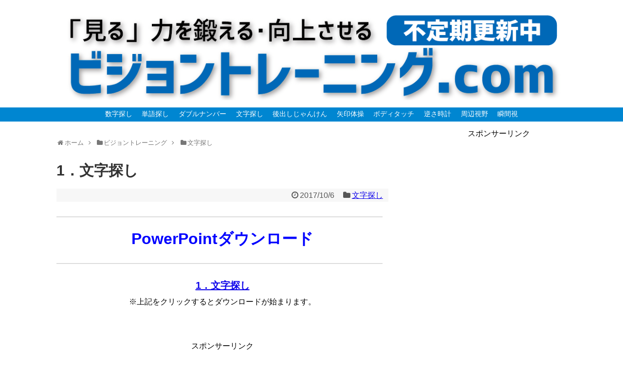

--- FILE ---
content_type: text/html; charset=UTF-8
request_url: https://vision.help-kaigo.com/post-225-225.html
body_size: 14493
content:
<!DOCTYPE html>
<html lang="ja">
<head>
<!-- Global site tag (gtag.js) - Google Analytics -->
<script async src="https://www.googletagmanager.com/gtag/js?id=G-VW5VVD04XF"></script>
<script>
  window.dataLayer = window.dataLayer || [];
  function gtag(){dataLayer.push(arguments);}
  gtag('js', new Date());

  gtag('config', 'G-VW5VVD04XF');
</script>
<!-- /Global site tag (gtag.js) - Google Analytics -->
<meta name="google-site-verification" content="TxYgsUyAKPR2ILMPBhdaxv6x8rt0dft0T9_PRFF_dRo" />
<meta charset="UTF-8">
  <meta name="viewport" content="width=1280, maximum-scale=1, user-scalable=yes">
<link rel="alternate" type="application/rss+xml" title="ビジョントレーニング素材｜脳トレ支援.com RSS Feed" href="https://vision.help-kaigo.com/feed" />
<link rel="pingback" href="https://vision.help-kaigo.com/xmlrpc.php" />
<meta name="description" content="PowerPointダウンロード1．文字探し※上記をクリックするとダウンロードが始まります。ビジョントレーニング.comの問題はすべて無料です。■PowerPointデータなどについてビジョントレーニング.comで配布しているプリントや脳ト" />
<meta name="keywords" content="文字探し" />
<!-- OGP -->
<meta property="og:type" content="article">
<meta property="og:description" content="PowerPointダウンロード1．文字探し※上記をクリックするとダウンロードが始まります。ビジョントレーニング.comの問題はすべて無料です。■PowerPointデータなどについてビジョントレーニング.comで配布しているプリントや脳ト">
<meta property="og:title" content="1．文字探し">
<meta property="og:url" content="https://vision.help-kaigo.com/post-225-225.html">
<meta property="og:image" content="https://vision.help-kaigo.com/wp-content/themes/simplicity2-child/images/og-image.jpg">
<meta property="og:site_name" content="ビジョントレーニング素材｜脳トレ支援.com">
<meta property="og:locale" content="ja_JP">
<!-- /OGP -->
<!-- Twitter Card -->
<meta name="twitter:card" content="summary">
<meta name="twitter:description" content="PowerPointダウンロード1．文字探し※上記をクリックするとダウンロードが始まります。ビジョントレーニング.comの問題はすべて無料です。■PowerPointデータなどについてビジョントレーニング.comで配布しているプリントや脳ト">
<meta name="twitter:title" content="1．文字探し">
<meta name="twitter:url" content="https://vision.help-kaigo.com/post-225-225.html">
<meta name="twitter:image" content="https://vision.help-kaigo.com/wp-content/themes/simplicity2-child/images/og-image.jpg">
<meta name="twitter:domain" content="vision.help-kaigo.com">
<!-- /Twitter Card -->

<title>1．文字探し</title>
<meta name='robots' content='max-image-preview:large' />
<link rel='dns-prefetch' href='//secure.gravatar.com' />
<link rel='dns-prefetch' href='//stats.wp.com' />
<link rel='dns-prefetch' href='//v0.wordpress.com' />
<link rel="alternate" type="application/rss+xml" title="ビジョントレーニング素材｜脳トレ支援.com &raquo; フィード" href="https://vision.help-kaigo.com/feed" />
<link rel="alternate" type="application/rss+xml" title="ビジョントレーニング素材｜脳トレ支援.com &raquo; コメントフィード" href="https://vision.help-kaigo.com/comments/feed" />
<link rel="alternate" type="application/rss+xml" title="ビジョントレーニング素材｜脳トレ支援.com &raquo; 1．文字探し のコメントのフィード" href="https://vision.help-kaigo.com/post-225-225.html/feed" />
		<!-- This site uses the Google Analytics by MonsterInsights plugin v8.19 - Using Analytics tracking - https://www.monsterinsights.com/ -->
							<script src="//www.googletagmanager.com/gtag/js?id=G-VW5VVD04XF"  data-cfasync="false" data-wpfc-render="false" type="text/javascript" async></script>
			<script data-cfasync="false" data-wpfc-render="false" type="text/javascript">
				var mi_version = '8.19';
				var mi_track_user = true;
				var mi_no_track_reason = '';
				
								var disableStrs = [
										'ga-disable-G-VW5VVD04XF',
									];

				/* Function to detect opted out users */
				function __gtagTrackerIsOptedOut() {
					for (var index = 0; index < disableStrs.length; index++) {
						if (document.cookie.indexOf(disableStrs[index] + '=true') > -1) {
							return true;
						}
					}

					return false;
				}

				/* Disable tracking if the opt-out cookie exists. */
				if (__gtagTrackerIsOptedOut()) {
					for (var index = 0; index < disableStrs.length; index++) {
						window[disableStrs[index]] = true;
					}
				}

				/* Opt-out function */
				function __gtagTrackerOptout() {
					for (var index = 0; index < disableStrs.length; index++) {
						document.cookie = disableStrs[index] + '=true; expires=Thu, 31 Dec 2099 23:59:59 UTC; path=/';
						window[disableStrs[index]] = true;
					}
				}

				if ('undefined' === typeof gaOptout) {
					function gaOptout() {
						__gtagTrackerOptout();
					}
				}
								window.dataLayer = window.dataLayer || [];

				window.MonsterInsightsDualTracker = {
					helpers: {},
					trackers: {},
				};
				if (mi_track_user) {
					function __gtagDataLayer() {
						dataLayer.push(arguments);
					}

					function __gtagTracker(type, name, parameters) {
						if (!parameters) {
							parameters = {};
						}

						if (parameters.send_to) {
							__gtagDataLayer.apply(null, arguments);
							return;
						}

						if (type === 'event') {
														parameters.send_to = monsterinsights_frontend.v4_id;
							var hookName = name;
							if (typeof parameters['event_category'] !== 'undefined') {
								hookName = parameters['event_category'] + ':' + name;
							}

							if (typeof MonsterInsightsDualTracker.trackers[hookName] !== 'undefined') {
								MonsterInsightsDualTracker.trackers[hookName](parameters);
							} else {
								__gtagDataLayer('event', name, parameters);
							}
							
						} else {
							__gtagDataLayer.apply(null, arguments);
						}
					}

					__gtagTracker('js', new Date());
					__gtagTracker('set', {
						'developer_id.dZGIzZG': true,
											});
										__gtagTracker('config', 'G-VW5VVD04XF', {"forceSSL":"true","link_attribution":"true"} );
															window.gtag = __gtagTracker;										(function () {
						/* https://developers.google.com/analytics/devguides/collection/analyticsjs/ */
						/* ga and __gaTracker compatibility shim. */
						var noopfn = function () {
							return null;
						};
						var newtracker = function () {
							return new Tracker();
						};
						var Tracker = function () {
							return null;
						};
						var p = Tracker.prototype;
						p.get = noopfn;
						p.set = noopfn;
						p.send = function () {
							var args = Array.prototype.slice.call(arguments);
							args.unshift('send');
							__gaTracker.apply(null, args);
						};
						var __gaTracker = function () {
							var len = arguments.length;
							if (len === 0) {
								return;
							}
							var f = arguments[len - 1];
							if (typeof f !== 'object' || f === null || typeof f.hitCallback !== 'function') {
								if ('send' === arguments[0]) {
									var hitConverted, hitObject = false, action;
									if ('event' === arguments[1]) {
										if ('undefined' !== typeof arguments[3]) {
											hitObject = {
												'eventAction': arguments[3],
												'eventCategory': arguments[2],
												'eventLabel': arguments[4],
												'value': arguments[5] ? arguments[5] : 1,
											}
										}
									}
									if ('pageview' === arguments[1]) {
										if ('undefined' !== typeof arguments[2]) {
											hitObject = {
												'eventAction': 'page_view',
												'page_path': arguments[2],
											}
										}
									}
									if (typeof arguments[2] === 'object') {
										hitObject = arguments[2];
									}
									if (typeof arguments[5] === 'object') {
										Object.assign(hitObject, arguments[5]);
									}
									if ('undefined' !== typeof arguments[1].hitType) {
										hitObject = arguments[1];
										if ('pageview' === hitObject.hitType) {
											hitObject.eventAction = 'page_view';
										}
									}
									if (hitObject) {
										action = 'timing' === arguments[1].hitType ? 'timing_complete' : hitObject.eventAction;
										hitConverted = mapArgs(hitObject);
										__gtagTracker('event', action, hitConverted);
									}
								}
								return;
							}

							function mapArgs(args) {
								var arg, hit = {};
								var gaMap = {
									'eventCategory': 'event_category',
									'eventAction': 'event_action',
									'eventLabel': 'event_label',
									'eventValue': 'event_value',
									'nonInteraction': 'non_interaction',
									'timingCategory': 'event_category',
									'timingVar': 'name',
									'timingValue': 'value',
									'timingLabel': 'event_label',
									'page': 'page_path',
									'location': 'page_location',
									'title': 'page_title',
								};
								for (arg in args) {
																		if (!(!args.hasOwnProperty(arg) || !gaMap.hasOwnProperty(arg))) {
										hit[gaMap[arg]] = args[arg];
									} else {
										hit[arg] = args[arg];
									}
								}
								return hit;
							}

							try {
								f.hitCallback();
							} catch (ex) {
							}
						};
						__gaTracker.create = newtracker;
						__gaTracker.getByName = newtracker;
						__gaTracker.getAll = function () {
							return [];
						};
						__gaTracker.remove = noopfn;
						__gaTracker.loaded = true;
						window['__gaTracker'] = __gaTracker;
					})();
									} else {
										console.log("");
					(function () {
						function __gtagTracker() {
							return null;
						}

						window['__gtagTracker'] = __gtagTracker;
						window['gtag'] = __gtagTracker;
					})();
									}
			</script>
				<!-- / Google Analytics by MonsterInsights -->
		<script type="text/javascript">
window._wpemojiSettings = {"baseUrl":"https:\/\/s.w.org\/images\/core\/emoji\/14.0.0\/72x72\/","ext":".png","svgUrl":"https:\/\/s.w.org\/images\/core\/emoji\/14.0.0\/svg\/","svgExt":".svg","source":{"concatemoji":"https:\/\/vision.help-kaigo.com\/wp-includes\/js\/wp-emoji-release.min.js?ver=6.3.7"}};
/*! This file is auto-generated */
!function(i,n){var o,s,e;function c(e){try{var t={supportTests:e,timestamp:(new Date).valueOf()};sessionStorage.setItem(o,JSON.stringify(t))}catch(e){}}function p(e,t,n){e.clearRect(0,0,e.canvas.width,e.canvas.height),e.fillText(t,0,0);var t=new Uint32Array(e.getImageData(0,0,e.canvas.width,e.canvas.height).data),r=(e.clearRect(0,0,e.canvas.width,e.canvas.height),e.fillText(n,0,0),new Uint32Array(e.getImageData(0,0,e.canvas.width,e.canvas.height).data));return t.every(function(e,t){return e===r[t]})}function u(e,t,n){switch(t){case"flag":return n(e,"\ud83c\udff3\ufe0f\u200d\u26a7\ufe0f","\ud83c\udff3\ufe0f\u200b\u26a7\ufe0f")?!1:!n(e,"\ud83c\uddfa\ud83c\uddf3","\ud83c\uddfa\u200b\ud83c\uddf3")&&!n(e,"\ud83c\udff4\udb40\udc67\udb40\udc62\udb40\udc65\udb40\udc6e\udb40\udc67\udb40\udc7f","\ud83c\udff4\u200b\udb40\udc67\u200b\udb40\udc62\u200b\udb40\udc65\u200b\udb40\udc6e\u200b\udb40\udc67\u200b\udb40\udc7f");case"emoji":return!n(e,"\ud83e\udef1\ud83c\udffb\u200d\ud83e\udef2\ud83c\udfff","\ud83e\udef1\ud83c\udffb\u200b\ud83e\udef2\ud83c\udfff")}return!1}function f(e,t,n){var r="undefined"!=typeof WorkerGlobalScope&&self instanceof WorkerGlobalScope?new OffscreenCanvas(300,150):i.createElement("canvas"),a=r.getContext("2d",{willReadFrequently:!0}),o=(a.textBaseline="top",a.font="600 32px Arial",{});return e.forEach(function(e){o[e]=t(a,e,n)}),o}function t(e){var t=i.createElement("script");t.src=e,t.defer=!0,i.head.appendChild(t)}"undefined"!=typeof Promise&&(o="wpEmojiSettingsSupports",s=["flag","emoji"],n.supports={everything:!0,everythingExceptFlag:!0},e=new Promise(function(e){i.addEventListener("DOMContentLoaded",e,{once:!0})}),new Promise(function(t){var n=function(){try{var e=JSON.parse(sessionStorage.getItem(o));if("object"==typeof e&&"number"==typeof e.timestamp&&(new Date).valueOf()<e.timestamp+604800&&"object"==typeof e.supportTests)return e.supportTests}catch(e){}return null}();if(!n){if("undefined"!=typeof Worker&&"undefined"!=typeof OffscreenCanvas&&"undefined"!=typeof URL&&URL.createObjectURL&&"undefined"!=typeof Blob)try{var e="postMessage("+f.toString()+"("+[JSON.stringify(s),u.toString(),p.toString()].join(",")+"));",r=new Blob([e],{type:"text/javascript"}),a=new Worker(URL.createObjectURL(r),{name:"wpTestEmojiSupports"});return void(a.onmessage=function(e){c(n=e.data),a.terminate(),t(n)})}catch(e){}c(n=f(s,u,p))}t(n)}).then(function(e){for(var t in e)n.supports[t]=e[t],n.supports.everything=n.supports.everything&&n.supports[t],"flag"!==t&&(n.supports.everythingExceptFlag=n.supports.everythingExceptFlag&&n.supports[t]);n.supports.everythingExceptFlag=n.supports.everythingExceptFlag&&!n.supports.flag,n.DOMReady=!1,n.readyCallback=function(){n.DOMReady=!0}}).then(function(){return e}).then(function(){var e;n.supports.everything||(n.readyCallback(),(e=n.source||{}).concatemoji?t(e.concatemoji):e.wpemoji&&e.twemoji&&(t(e.twemoji),t(e.wpemoji)))}))}((window,document),window._wpemojiSettings);
</script>
<style type="text/css">
img.wp-smiley,
img.emoji {
	display: inline !important;
	border: none !important;
	box-shadow: none !important;
	height: 1em !important;
	width: 1em !important;
	margin: 0 0.07em !important;
	vertical-align: -0.1em !important;
	background: none !important;
	padding: 0 !important;
}
</style>
	<link rel='stylesheet' id='simplicity-style-css' href='https://vision.help-kaigo.com/wp-content/themes/simplicity2/style.css?ver=6.3.7&#038;fver=20230421124955' type='text/css' media='all' />
<link rel='stylesheet' id='font-awesome-style-css' href='https://vision.help-kaigo.com/wp-content/themes/simplicity2/webfonts/css/font-awesome.min.css?ver=6.3.7&#038;fver=20230421124955' type='text/css' media='all' />
<link rel='stylesheet' id='icomoon-style-css' href='https://vision.help-kaigo.com/wp-content/themes/simplicity2/webfonts/icomoon/style.css?ver=6.3.7&#038;fver=20230421124955' type='text/css' media='all' />
<link rel='stylesheet' id='extension-style-css' href='https://vision.help-kaigo.com/wp-content/themes/simplicity2/css/extension.css?ver=6.3.7&#038;fver=20230421124955' type='text/css' media='all' />
<style id='extension-style-inline-css' type='text/css'>
a{color:#0d02ea}#navi ul,#navi ul.sub-menu,#navi ul.children{background-color:#0086d1;border-color:#0086d1}#navi{background-color:#0086d1}@media screen and (max-width:1110px){#navi{background-color:transparent}}#navi ul li a{color:#fff}#navi ul li a:hover{background-color:#2150d1}#sharebar{margin-left:-120px}#footer{background-color:#0d02ea}.ad-space{text-align:center} figure.entry-thumb,.new-entry-thumb,.popular-entry-thumb,.related-entry-thumb{display:none}.widget_new_popular .wpp-thumbnail,.widget_popular_ranking .wpp-thumbnail{display:none}.related-entry-thumbnail .related-entry-thumb{display:block}.entry-card-content,.related-entry-content{margin-left:0}.widget_new_popular ul li::before{display:none}.new-entry,#sidebar ul.wpp-list{padding-left:1em}.new-entry a,#sidebar ul.wpp-list a{color:#0d02ea;text-decoration:underline} #sidebar{width:336px}#header-in,#navi-in,#body-in,#footer-in{width:1106px}  #header .alignleft{margin-right:30px;max-width:none} #header .alignleft{text-align:center;max-width:none}#h-top #site-title a{margin-right:0}#site-description{margin-right:0}#header .alignright{display:none}@media screen and (max-width:639px){.article br{display:block}}
</style>
<link rel='stylesheet' id='child-style-css' href='https://vision.help-kaigo.com/wp-content/themes/simplicity2-child/style.css?ver=6.3.7&#038;fver=20170930114021' type='text/css' media='all' />
<link rel='stylesheet' id='print-style-css' href='https://vision.help-kaigo.com/wp-content/themes/simplicity2/css/print.css?ver=6.3.7&#038;fver=20230421124955' type='text/css' media='print' />
<link rel='stylesheet' id='sns-twitter-type-style-css' href='https://vision.help-kaigo.com/wp-content/themes/simplicity2/css/sns-twitter-type.css?ver=6.3.7&#038;fver=20230421124955' type='text/css' media='all' />
<link rel='stylesheet' id='wp-block-library-css' href='https://vision.help-kaigo.com/wp-includes/css/dist/block-library/style.min.css?ver=6.3.7' type='text/css' media='all' />
<style id='wp-block-library-inline-css' type='text/css'>
.has-text-align-justify{text-align:justify;}
</style>
<link rel='stylesheet' id='mediaelement-css' href='https://vision.help-kaigo.com/wp-includes/js/mediaelement/mediaelementplayer-legacy.min.css?ver=4.2.17' type='text/css' media='all' />
<link rel='stylesheet' id='wp-mediaelement-css' href='https://vision.help-kaigo.com/wp-includes/js/mediaelement/wp-mediaelement.min.css?ver=6.3.7' type='text/css' media='all' />
<style id='jetpack-sharing-buttons-style-inline-css' type='text/css'>
.jetpack-sharing-buttons__services-list{display:flex;flex-direction:row;flex-wrap:wrap;gap:0;list-style-type:none;margin:5px;padding:0}.jetpack-sharing-buttons__services-list.has-small-icon-size{font-size:12px}.jetpack-sharing-buttons__services-list.has-normal-icon-size{font-size:16px}.jetpack-sharing-buttons__services-list.has-large-icon-size{font-size:24px}.jetpack-sharing-buttons__services-list.has-huge-icon-size{font-size:36px}@media print{.jetpack-sharing-buttons__services-list{display:none!important}}.editor-styles-wrapper .wp-block-jetpack-sharing-buttons{gap:0;padding-inline-start:0}ul.jetpack-sharing-buttons__services-list.has-background{padding:1.25em 2.375em}
</style>
<style id='classic-theme-styles-inline-css' type='text/css'>
/*! This file is auto-generated */
.wp-block-button__link{color:#fff;background-color:#32373c;border-radius:9999px;box-shadow:none;text-decoration:none;padding:calc(.667em + 2px) calc(1.333em + 2px);font-size:1.125em}.wp-block-file__button{background:#32373c;color:#fff;text-decoration:none}
</style>
<style id='global-styles-inline-css' type='text/css'>
body{--wp--preset--color--black: #000000;--wp--preset--color--cyan-bluish-gray: #abb8c3;--wp--preset--color--white: #ffffff;--wp--preset--color--pale-pink: #f78da7;--wp--preset--color--vivid-red: #cf2e2e;--wp--preset--color--luminous-vivid-orange: #ff6900;--wp--preset--color--luminous-vivid-amber: #fcb900;--wp--preset--color--light-green-cyan: #7bdcb5;--wp--preset--color--vivid-green-cyan: #00d084;--wp--preset--color--pale-cyan-blue: #8ed1fc;--wp--preset--color--vivid-cyan-blue: #0693e3;--wp--preset--color--vivid-purple: #9b51e0;--wp--preset--gradient--vivid-cyan-blue-to-vivid-purple: linear-gradient(135deg,rgba(6,147,227,1) 0%,rgb(155,81,224) 100%);--wp--preset--gradient--light-green-cyan-to-vivid-green-cyan: linear-gradient(135deg,rgb(122,220,180) 0%,rgb(0,208,130) 100%);--wp--preset--gradient--luminous-vivid-amber-to-luminous-vivid-orange: linear-gradient(135deg,rgba(252,185,0,1) 0%,rgba(255,105,0,1) 100%);--wp--preset--gradient--luminous-vivid-orange-to-vivid-red: linear-gradient(135deg,rgba(255,105,0,1) 0%,rgb(207,46,46) 100%);--wp--preset--gradient--very-light-gray-to-cyan-bluish-gray: linear-gradient(135deg,rgb(238,238,238) 0%,rgb(169,184,195) 100%);--wp--preset--gradient--cool-to-warm-spectrum: linear-gradient(135deg,rgb(74,234,220) 0%,rgb(151,120,209) 20%,rgb(207,42,186) 40%,rgb(238,44,130) 60%,rgb(251,105,98) 80%,rgb(254,248,76) 100%);--wp--preset--gradient--blush-light-purple: linear-gradient(135deg,rgb(255,206,236) 0%,rgb(152,150,240) 100%);--wp--preset--gradient--blush-bordeaux: linear-gradient(135deg,rgb(254,205,165) 0%,rgb(254,45,45) 50%,rgb(107,0,62) 100%);--wp--preset--gradient--luminous-dusk: linear-gradient(135deg,rgb(255,203,112) 0%,rgb(199,81,192) 50%,rgb(65,88,208) 100%);--wp--preset--gradient--pale-ocean: linear-gradient(135deg,rgb(255,245,203) 0%,rgb(182,227,212) 50%,rgb(51,167,181) 100%);--wp--preset--gradient--electric-grass: linear-gradient(135deg,rgb(202,248,128) 0%,rgb(113,206,126) 100%);--wp--preset--gradient--midnight: linear-gradient(135deg,rgb(2,3,129) 0%,rgb(40,116,252) 100%);--wp--preset--font-size--small: 13px;--wp--preset--font-size--medium: 20px;--wp--preset--font-size--large: 36px;--wp--preset--font-size--x-large: 42px;--wp--preset--spacing--20: 0.44rem;--wp--preset--spacing--30: 0.67rem;--wp--preset--spacing--40: 1rem;--wp--preset--spacing--50: 1.5rem;--wp--preset--spacing--60: 2.25rem;--wp--preset--spacing--70: 3.38rem;--wp--preset--spacing--80: 5.06rem;--wp--preset--shadow--natural: 6px 6px 9px rgba(0, 0, 0, 0.2);--wp--preset--shadow--deep: 12px 12px 50px rgba(0, 0, 0, 0.4);--wp--preset--shadow--sharp: 6px 6px 0px rgba(0, 0, 0, 0.2);--wp--preset--shadow--outlined: 6px 6px 0px -3px rgba(255, 255, 255, 1), 6px 6px rgba(0, 0, 0, 1);--wp--preset--shadow--crisp: 6px 6px 0px rgba(0, 0, 0, 1);}:where(.is-layout-flex){gap: 0.5em;}:where(.is-layout-grid){gap: 0.5em;}body .is-layout-flow > .alignleft{float: left;margin-inline-start: 0;margin-inline-end: 2em;}body .is-layout-flow > .alignright{float: right;margin-inline-start: 2em;margin-inline-end: 0;}body .is-layout-flow > .aligncenter{margin-left: auto !important;margin-right: auto !important;}body .is-layout-constrained > .alignleft{float: left;margin-inline-start: 0;margin-inline-end: 2em;}body .is-layout-constrained > .alignright{float: right;margin-inline-start: 2em;margin-inline-end: 0;}body .is-layout-constrained > .aligncenter{margin-left: auto !important;margin-right: auto !important;}body .is-layout-constrained > :where(:not(.alignleft):not(.alignright):not(.alignfull)){max-width: var(--wp--style--global--content-size);margin-left: auto !important;margin-right: auto !important;}body .is-layout-constrained > .alignwide{max-width: var(--wp--style--global--wide-size);}body .is-layout-flex{display: flex;}body .is-layout-flex{flex-wrap: wrap;align-items: center;}body .is-layout-flex > *{margin: 0;}body .is-layout-grid{display: grid;}body .is-layout-grid > *{margin: 0;}:where(.wp-block-columns.is-layout-flex){gap: 2em;}:where(.wp-block-columns.is-layout-grid){gap: 2em;}:where(.wp-block-post-template.is-layout-flex){gap: 1.25em;}:where(.wp-block-post-template.is-layout-grid){gap: 1.25em;}.has-black-color{color: var(--wp--preset--color--black) !important;}.has-cyan-bluish-gray-color{color: var(--wp--preset--color--cyan-bluish-gray) !important;}.has-white-color{color: var(--wp--preset--color--white) !important;}.has-pale-pink-color{color: var(--wp--preset--color--pale-pink) !important;}.has-vivid-red-color{color: var(--wp--preset--color--vivid-red) !important;}.has-luminous-vivid-orange-color{color: var(--wp--preset--color--luminous-vivid-orange) !important;}.has-luminous-vivid-amber-color{color: var(--wp--preset--color--luminous-vivid-amber) !important;}.has-light-green-cyan-color{color: var(--wp--preset--color--light-green-cyan) !important;}.has-vivid-green-cyan-color{color: var(--wp--preset--color--vivid-green-cyan) !important;}.has-pale-cyan-blue-color{color: var(--wp--preset--color--pale-cyan-blue) !important;}.has-vivid-cyan-blue-color{color: var(--wp--preset--color--vivid-cyan-blue) !important;}.has-vivid-purple-color{color: var(--wp--preset--color--vivid-purple) !important;}.has-black-background-color{background-color: var(--wp--preset--color--black) !important;}.has-cyan-bluish-gray-background-color{background-color: var(--wp--preset--color--cyan-bluish-gray) !important;}.has-white-background-color{background-color: var(--wp--preset--color--white) !important;}.has-pale-pink-background-color{background-color: var(--wp--preset--color--pale-pink) !important;}.has-vivid-red-background-color{background-color: var(--wp--preset--color--vivid-red) !important;}.has-luminous-vivid-orange-background-color{background-color: var(--wp--preset--color--luminous-vivid-orange) !important;}.has-luminous-vivid-amber-background-color{background-color: var(--wp--preset--color--luminous-vivid-amber) !important;}.has-light-green-cyan-background-color{background-color: var(--wp--preset--color--light-green-cyan) !important;}.has-vivid-green-cyan-background-color{background-color: var(--wp--preset--color--vivid-green-cyan) !important;}.has-pale-cyan-blue-background-color{background-color: var(--wp--preset--color--pale-cyan-blue) !important;}.has-vivid-cyan-blue-background-color{background-color: var(--wp--preset--color--vivid-cyan-blue) !important;}.has-vivid-purple-background-color{background-color: var(--wp--preset--color--vivid-purple) !important;}.has-black-border-color{border-color: var(--wp--preset--color--black) !important;}.has-cyan-bluish-gray-border-color{border-color: var(--wp--preset--color--cyan-bluish-gray) !important;}.has-white-border-color{border-color: var(--wp--preset--color--white) !important;}.has-pale-pink-border-color{border-color: var(--wp--preset--color--pale-pink) !important;}.has-vivid-red-border-color{border-color: var(--wp--preset--color--vivid-red) !important;}.has-luminous-vivid-orange-border-color{border-color: var(--wp--preset--color--luminous-vivid-orange) !important;}.has-luminous-vivid-amber-border-color{border-color: var(--wp--preset--color--luminous-vivid-amber) !important;}.has-light-green-cyan-border-color{border-color: var(--wp--preset--color--light-green-cyan) !important;}.has-vivid-green-cyan-border-color{border-color: var(--wp--preset--color--vivid-green-cyan) !important;}.has-pale-cyan-blue-border-color{border-color: var(--wp--preset--color--pale-cyan-blue) !important;}.has-vivid-cyan-blue-border-color{border-color: var(--wp--preset--color--vivid-cyan-blue) !important;}.has-vivid-purple-border-color{border-color: var(--wp--preset--color--vivid-purple) !important;}.has-vivid-cyan-blue-to-vivid-purple-gradient-background{background: var(--wp--preset--gradient--vivid-cyan-blue-to-vivid-purple) !important;}.has-light-green-cyan-to-vivid-green-cyan-gradient-background{background: var(--wp--preset--gradient--light-green-cyan-to-vivid-green-cyan) !important;}.has-luminous-vivid-amber-to-luminous-vivid-orange-gradient-background{background: var(--wp--preset--gradient--luminous-vivid-amber-to-luminous-vivid-orange) !important;}.has-luminous-vivid-orange-to-vivid-red-gradient-background{background: var(--wp--preset--gradient--luminous-vivid-orange-to-vivid-red) !important;}.has-very-light-gray-to-cyan-bluish-gray-gradient-background{background: var(--wp--preset--gradient--very-light-gray-to-cyan-bluish-gray) !important;}.has-cool-to-warm-spectrum-gradient-background{background: var(--wp--preset--gradient--cool-to-warm-spectrum) !important;}.has-blush-light-purple-gradient-background{background: var(--wp--preset--gradient--blush-light-purple) !important;}.has-blush-bordeaux-gradient-background{background: var(--wp--preset--gradient--blush-bordeaux) !important;}.has-luminous-dusk-gradient-background{background: var(--wp--preset--gradient--luminous-dusk) !important;}.has-pale-ocean-gradient-background{background: var(--wp--preset--gradient--pale-ocean) !important;}.has-electric-grass-gradient-background{background: var(--wp--preset--gradient--electric-grass) !important;}.has-midnight-gradient-background{background: var(--wp--preset--gradient--midnight) !important;}.has-small-font-size{font-size: var(--wp--preset--font-size--small) !important;}.has-medium-font-size{font-size: var(--wp--preset--font-size--medium) !important;}.has-large-font-size{font-size: var(--wp--preset--font-size--large) !important;}.has-x-large-font-size{font-size: var(--wp--preset--font-size--x-large) !important;}
.wp-block-navigation a:where(:not(.wp-element-button)){color: inherit;}
:where(.wp-block-post-template.is-layout-flex){gap: 1.25em;}:where(.wp-block-post-template.is-layout-grid){gap: 1.25em;}
:where(.wp-block-columns.is-layout-flex){gap: 2em;}:where(.wp-block-columns.is-layout-grid){gap: 2em;}
.wp-block-pullquote{font-size: 1.5em;line-height: 1.6;}
</style>
<link rel='stylesheet' id='jetpack_css-css' href='https://vision.help-kaigo.com/wp-content/plugins/jetpack/css/jetpack.css?ver=13.3.2&#038;fver=20241014090013' type='text/css' media='all' />
<script type='text/javascript' src='https://vision.help-kaigo.com/wp-includes/js/jquery/jquery.min.js?ver=3.7.0' id='jquery-core-js'></script>
<script type='text/javascript' src='https://vision.help-kaigo.com/wp-includes/js/jquery/jquery-migrate.min.js?ver=3.4.1' id='jquery-migrate-js'></script>
<script type='text/javascript' src='https://vision.help-kaigo.com/wp-content/plugins/google-analytics-for-wordpress/assets/js/frontend-gtag.min.js?ver=8.19&#038;fver=20230903082505' id='monsterinsights-frontend-script-js'></script>
<script data-cfasync="false" data-wpfc-render="false" type="text/javascript" id='monsterinsights-frontend-script-js-extra'>/* <![CDATA[ */
var monsterinsights_frontend = {"js_events_tracking":"true","download_extensions":"doc,pdf,ppt,zip,xls,docx,pptx,xlsx","inbound_paths":"[{\"path\":\"\\\/go\\\/\",\"label\":\"affiliate\"},{\"path\":\"\\\/recommend\\\/\",\"label\":\"affiliate\"}]","home_url":"https:\/\/vision.help-kaigo.com","hash_tracking":"false","v4_id":"G-VW5VVD04XF"};/* ]]> */
</script>
<link rel="canonical" href="https://vision.help-kaigo.com/post-225-225.html" />
<link rel='shortlink' href='https://wp.me/p8PSWa-3D' />
<link rel="alternate" type="application/json+oembed" href="https://vision.help-kaigo.com/wp-json/oembed/1.0/embed?url=https%3A%2F%2Fvision.help-kaigo.com%2Fpost-225-225.html" />
<link rel="alternate" type="text/xml+oembed" href="https://vision.help-kaigo.com/wp-json/oembed/1.0/embed?url=https%3A%2F%2Fvision.help-kaigo.com%2Fpost-225-225.html&#038;format=xml" />
	<style>img#wpstats{display:none}</style>
		
<!-- Jetpack Open Graph Tags -->
<meta property="og:type" content="article" />
<meta property="og:title" content="1．文字探し" />
<meta property="og:url" content="https://vision.help-kaigo.com/post-225-225.html" />
<meta property="og:description" content="PowerPointダウンロード 1．文字探し ※上記をクリックするとダウンロードが始まります。 &nbsp;&hellip;" />
<meta property="article:published_time" content="2017-10-06T00:09:18+00:00" />
<meta property="article:modified_time" content="2017-10-06T00:07:54+00:00" />
<meta property="og:site_name" content="ビジョントレーニング素材｜脳トレ支援.com" />
<meta property="og:image" content="https://s0.wp.com/i/blank.jpg" />
<meta property="og:image:alt" content="" />
<meta property="og:locale" content="ja_JP" />
<meta name="twitter:text:title" content="1．文字探し" />
<meta name="twitter:card" content="summary" />

<!-- End Jetpack Open Graph Tags -->
<style id="sccss">/* カスタム CSS をここに入力してください */
/* カスタム CSS をここに入力してください */
/* menuの親要素に高さ指定 */
#h-top #mobile-menu {
	height: 62px;
}
 
/* メニューに色・内側・余白・枠・枠の外の上の余白 */
#h-top #mobile-menu a {
	color:#737373;
	border: solid 2px #737373;
	background-color: #fff;
	padding: 2px 14px;
	margin-top: 6px;
	height: 43px;
}
/* 親テーマのフォントサイズにあわせて * 639px未満のとき */
@media screen and (max-width: 639px) {
	/* menu親要素の高さ指定 */
	#h-top #mobile-menu {
		height: 56px;
	}
	/* メニューの高さ */
	#h-top #mobile-menu a {
		height: 36px;
	}
}
 
/*メニューの下に文字を付ける*/
#mobile-menu a:after {
	content: "menu";
	display: table-cell;
	font-weight: bold;
}

/*固定ページタイトル非表示*/
.page 
.entry-title {
  display: none;
}

/*枠線非表示*/
#main { border: 0 none; }

/*--------------------------------- 
記事一覧をカード型にする
--------------------------------*/
/* トップページ記事一覧の透明化 */
.home #main{
	background-color:transparent;
	padding:5px 5px;
	border:none;
}
/*記事の背景と影 */
#main .entry {	
	width:auto;
	margin-bottom:12px;
	background-color:#fff;/* エントリーの背景は白 */
	border:1px solid rgb(238, 238, 238);
	box-shadow:rgba(0, 0, 0, 0.509804) 9px 9px 10px -4px;
	-webkit-box-shadow:rgba(0, 0, 0, 0.509804) 9px 9px 10px -4px;
	-moz-box-shadow:rgba(0, 0, 0, 0.509804) 9px 9px 10px -4px;
}
/*カテゴリー一覧の透明化 */
.category #main{
	background-color:transparent;
	padding:0px 0px;
	border:none;
}
/*アーカイブの透明化 */
.archive #main{
	background-color:transparent;
	padding:0px 0px;
	border:none;
}

#main .entry {	
	width:auto;
	padding:20px;
	margin-bottom:12px;
}

#navi-in{
    display: flex;
    justify-content: center;
}

/*アコーディオンツリーモバイル */
.slicknav_btn {
  background: #0086D1;
  border: 2px solid #FFFFFF;
  box-shadow: 0 1px 0 rgba(0,0,0,.25);
}

.slicknav_menu {
  background: #0086D1;
}

.slicknav_menu .slicknav_icon-bar {
  background: #0086D1;
}

.slicknav_menu .slicknav_menutxt {
  color: #FFFFFF;
  font-weight: 500;
  font-size: 14px;
  text-shadow: 0 1px 0 rgba(0,0,0,.55);
}

.slicknav_nav a {
  color: #FFFFFF;
}</style><style type="text/css" id="wp-custom-css">/*
ここに独自の CSS を追加することができます。

詳しくは上のヘルプアイコンをクリックしてください。
*/
#the-content {
font-size: 16px;
}
#the-content p {
margin: 0;
margin-bottom: 0.3em;
line-height: 180%;
}
#the-content p:last-child {
margin-bottom: 0;
}

/*
ここに独自の CSS を追加することができます。

詳しくは上のヘルプアイコンをクリックしてください。
*/
#the-content {
font-size: 16px;
}
#the-content p {
margin: 0;
margin-bottom: 0.3em;
line-height: 180%;
}
#the-content p:last-child {
margin-bottom: 0;
}

/* 見出しデザイン */
h2#danraku2{
	position:relative;
	margin:0 15px;
	padding:10px 20px;
	font:bold 24px/1.6 Arial, Helvetica, sans-serif;
	color:#333;
	border:#333 solid 3px;
	border-radius:18px;
	background:#fff;
	box-shadow:
		-7px -5px 0 0 #e8e8e8 inset,
		2px 3px 0 0 #000;
}
h2#danraku2:before{
	content:" ";
	position:absolute;
	top:100%;
	left:14px;
	width:0;
	height:0;
	border-width:20px;
	border-style:solid;
	border-color:transparent;
	border-top-color:#333;
}
h2#danraku2:after{
	content:" ";
	position:absolute;
	bottom:-27px;
	left:18px;
	width:0;
	height:0;
	border-width:14px;
	border-style:solid;
	border-color:transparent;
	border-top-color:#e8e8e8;
}

h3#danraku3{color: #364e96;/*文字色*/
padding: 0.5em 0;/*上下の余白*/
border-top: solid 3px #364e96;/*上線*/
border-bottom: solid 3px #364e96;/*下線*/
}
h4#danraku4{color: #364e96;/*文字色*/
padding: 0.5em 0;/*上下の余白*/
border-top: solid 3px #364e96;/*上線*/
border-bottom: solid 3px #364e96;/*下線*/
}</style></head>
  <body class="post-template-default single single-post postid-225 single-format-standard categoryid-7" itemscope itemtype="https://schema.org/WebPage">
    <div id="container">

      <!-- header -->
      <header itemscope itemtype="https://schema.org/WPHeader">
        <div id="header" class="clearfix">
          <div id="header-in">

                        <div id="h-top">
              <!-- モバイルメニュー表示用のボタン -->
<div id="mobile-menu">
  <a id="mobile-menu-toggle" href="#"><span class="fa fa-bars fa-2x"></span></a>
</div>

              <div class="alignleft top-title-catchphrase">
                <!-- サイトのタイトル -->
<p id="site-title" itemscope itemtype="https://schema.org/Organization">
  <a href="https://vision.help-kaigo.com/"><img src="https://vision.help-kaigo.com/wp-content/uploads/2017/10/ビジョンタイトル.png" alt="ビジョントレーニング素材｜脳トレ支援.com" class="site-title-img" /></a></p>
<!-- サイトの概要 -->
<p id="site-description">
  </p>
              </div>

              <div class="alignright top-sns-follows">
                              </div>

            </div><!-- /#h-top -->
          </div><!-- /#header-in -->
        </div><!-- /#header -->
      </header>

      <!-- Navigation -->
<nav itemscope itemtype="https://schema.org/SiteNavigationElement">
  <div id="navi">
      	<div id="navi-in">
      <div class="menu-%e3%83%93%e3%82%b8%e3%83%a7%e3%83%b3%e3%83%88%e3%83%ac%e3%83%bc%e3%83%8b%e3%83%b3%e3%82%b0-container"><ul id="menu-%e3%83%93%e3%82%b8%e3%83%a7%e3%83%b3%e3%83%88%e3%83%ac%e3%83%bc%e3%83%8b%e3%83%b3%e3%82%b0" class="menu"><li id="menu-item-279" class="menu-item menu-item-type-post_type menu-item-object-page menu-item-279"><a href="https://vision.help-kaigo.com/page-26/page-90">数字探し</a></li>
<li id="menu-item-280" class="menu-item menu-item-type-post_type menu-item-object-page menu-item-280"><a href="https://vision.help-kaigo.com/page-26/page-117">単語探し</a></li>
<li id="menu-item-281" class="menu-item menu-item-type-post_type menu-item-object-page menu-item-281"><a href="https://vision.help-kaigo.com/page-26/page-97">ダブルナンバー</a></li>
<li id="menu-item-282" class="menu-item menu-item-type-post_type menu-item-object-page menu-item-282"><a href="https://vision.help-kaigo.com/page-26/page-120">文字探し</a></li>
<li id="menu-item-283" class="menu-item menu-item-type-post_type menu-item-object-page menu-item-283"><a href="https://vision.help-kaigo.com/page-26/page-107">後出しじゃんけん</a></li>
<li id="menu-item-284" class="menu-item menu-item-type-post_type menu-item-object-page menu-item-284"><a href="https://vision.help-kaigo.com/page-26/138-2">矢印体操</a></li>
<li id="menu-item-285" class="menu-item menu-item-type-post_type menu-item-object-page menu-item-285"><a href="https://vision.help-kaigo.com/page-26/page-156">ボディタッチ</a></li>
<li id="menu-item-286" class="menu-item menu-item-type-post_type menu-item-object-page menu-item-286"><a href="https://vision.help-kaigo.com/page-26/page-132">逆さ時計</a></li>
<li id="menu-item-287" class="menu-item menu-item-type-post_type menu-item-object-page menu-item-287"><a href="https://vision.help-kaigo.com/page-26/page-151">周辺視野</a></li>
<li id="menu-item-288" class="menu-item menu-item-type-post_type menu-item-object-page menu-item-288"><a href="https://vision.help-kaigo.com/page-26/147-2">瞬間視</a></li>
</ul></div>    </div><!-- /#navi-in -->
  </div><!-- /#navi -->
</nav>
<!-- /Navigation -->
      <!-- 本体部分 -->
      <div id="body">
        <div id="body-in" class="cf">

          
          <!-- main -->
          <main itemscope itemprop="mainContentOfPage">
            <div id="main" itemscope itemtype="https://schema.org/Blog">
  
  <div id="breadcrumb" class="breadcrumb breadcrumb-categor" itemscope itemtype="https://schema.org/BreadcrumbList"><div class="breadcrumb-home" itemscope itemtype="https://schema.org/ListItem" itemprop="itemListElement"><span class="fa fa-home fa-fw" aria-hidden="true"></span><a href="https://vision.help-kaigo.com" itemprop="item"><span itemprop="name">ホーム</span></a><meta itemprop="position" content="1" /><span class="sp"><span class="fa fa-angle-right" aria-hidden="true"></span></span></div><div class="breadcrumb-item" itemscope itemtype="https://schema.org/ListItem" itemprop="itemListElement"><span class="fa fa-folder fa-fw" aria-hidden="true"></span><a href="https://vision.help-kaigo.com/category/vision-training" itemprop="item"><span itemprop="name">ビジョントレーニング</span></a><meta itemprop="position" content="2" /><span class="sp"><span class="fa fa-angle-right" aria-hidden="true"></span></span></div><div class="breadcrumb-item" itemscope itemtype="https://schema.org/ListItem" itemprop="itemListElement"><span class="fa fa-folder fa-fw" aria-hidden="true"></span><a href="https://vision.help-kaigo.com/category/vision-training/mojisagasi" itemprop="item"><span itemprop="name">文字探し</span></a><meta itemprop="position" content="3" /></div></div><!-- /#breadcrumb -->  <div id="post-225" class="post-225 post type-post status-publish format-standard hentry category-mojisagasi tag-21 tag-14 tag-18 tag-24 tag-15 tag-19 tag-17">
  <article class="article">
  
  
  <header>
    <h1 class="entry-title">1．文字探し</h1>


    
    <p class="post-meta">
            <span class="post-date"><span class="fa fa-clock-o fa-fw"></span><time class="entry-date date published updated" datetime="2017-10-06T09:09:18+09:00">2017/10/6</time></span>
    
      <span class="category"><span class="fa fa-folder fa-fw"></span><a href="https://vision.help-kaigo.com/category/vision-training/mojisagasi" rel="category tag">文字探し</a></span>

      
      
      
      
      
    </p>

    
      <div class="ad-space ad-space-top ad-space-singular">
  <div class="ad-label">スポンサーリンク</div>
          </div>

    
      </header>

  
  <div id="the-content" class="entry-content">
  <hr />
<p style="text-align: center;"><span style="font-size: 32px; color: #0000ff;"><b>PowerPointダウンロード</b></span></p>
<hr />
<p style="text-align: center;"><span style="font-size: 20px;"><a href="https://vision.help-kaigo.com/wp-content/uploads/2017/10/1．文字探し.pps"><b>1．文字探し</b></a></span></p>
<p style="text-align: center;">※上記をクリックするとダウンロードが始まります。</p>
<p>&ensp;</p>
<div id="widget-in-article" class="widgets"><div id="pc_double_ads-2" class="widget-in-article widget_pc_double_ads">      <div class="ad-article-bottom ad-space ad-widget">
        <div class="ad-label">スポンサーリンク</div>
        <div class="ad-left ad-pc adsense-336"><script async src="//pagead2.googlesyndication.com/pagead/js/adsbygoogle.js"></script>
<!-- ビジョンPC本部H2レクタングル左 -->
<ins class="adsbygoogle"
     style="display:inline-block;width:336px;height:280px"
     data-ad-client="ca-pub-8515928323109634"
     data-ad-slot="3006323672"></ins>
<script>
(adsbygoogle = window.adsbygoogle || []).push({});
</script></div>
        <div class="ad-right ad-pc adsense-336"><script async src="//pagead2.googlesyndication.com/pagead/js/adsbygoogle.js"></script>
<!-- ビジョンPC本文H2レクタングル右 -->
<ins class="adsbygoogle"
     style="display:inline-block;width:336px;height:280px"
     data-ad-client="ca-pub-8515928323109634"
     data-ad-slot="8997016953"></ins>
<script>
(adsbygoogle = window.adsbygoogle || []).push({});
</script></div>
        <div class="clear"></div>
      </div>
      </div>      </div><h2 id="danraku2" style="text-align: center;">ビジョントレーニング.comの問題はすべて無料です。</h2>
<hr />
<p><span class="pink">■PowerPointデータなどについて</span><br />
ビジョントレーニング.comで配布しているプリントや脳トレ関連問題は、個人だけでなく施設等での配布に関しても無料でご利用いただけます。</p>
<p>施設等での配布などに関して、特にご連絡していただく必要などもありません。</p>
<p><span class="pink">■著作権について</span><br />
当サイトのすべてのコンテンツ（プリント、その他テキスト等）の著作権は当サイト管理者にあります。<br />
他サイトでの再配布や譲渡、複製等は一切禁止とさせていただきます。</p>
<hr />
  </div>

  <footer>
    <!-- ページリンク -->
                  
      <!-- 文章下広告 -->
                  

    
    <div id="sns-group" class="sns-group sns-group-bottom">
    
        </div>

    
    <p class="footer-post-meta">

      
      
      
          </p>
  </footer>
  </article><!-- .article -->
  </div><!-- .post -->

      <div id="under-entry-body">

            <aside id="related-entries">
        <h2>関連記事</h2>
            <p>記事は見つかりませんでした。</p>
  <br style="clear:both;">      </aside><!-- #related-entries -->
      


      
      
      <!-- post navigation -->
<div class="navigation">
      <div class="prev"><a href="https://vision.help-kaigo.com/post-221-221.html" rel="prev"><span class="fa fa-arrow-left fa-2x pull-left"></span>1．ダブルナンバー</a></div>
      <div class="next"><a href="https://vision.help-kaigo.com/post-234-234.html" rel="next"><span class="fa fa-arrow-right fa-2x pull-left"></span>1．矢印体操(手･声同じ方向)</a></div>
  </div>
<!-- /post navigation -->
      <!-- comment area -->
<div id="comment-area">
	<aside>	<div id="respond" class="comment-respond">
		<h2 id="reply-title" class="comment-reply-title">コメントをどうぞ <small><a rel="nofollow" id="cancel-comment-reply-link" href="/post-225-225.html#respond" style="display:none;">コメントをキャンセル</a></small></h2><form action="https://vision.help-kaigo.com/wp-comments-post.php" method="post" id="commentform" class="comment-form"><p class="comment-notes"><span id="email-notes">メールアドレスが公開されることはありません。</span> <span class="required-field-message"><span class="required">※</span> が付いている欄は必須項目です</span></p><p class="comment-form-comment"><textarea id="comment" class="expanding" name="comment" cols="45" rows="8" aria-required="true" placeholder=""></textarea></p><p class="comment-form-author"><label for="author">名前 <span class="required">※</span></label> <input id="author" name="author" type="text" value="" size="30" maxlength="245" autocomplete="name" required="required" /></p>
<p class="comment-form-email"><label for="email">メール <span class="required">※</span></label> <input id="email" name="email" type="text" value="" size="30" maxlength="100" aria-describedby="email-notes" autocomplete="email" required="required" /></p>
<p class="comment-form-url"><label for="url">サイト</label> <input id="url" name="url" type="text" value="" size="30" maxlength="200" autocomplete="url" /></p>
<p class="comment-subscription-form"><input type="checkbox" name="subscribe_comments" id="subscribe_comments" value="subscribe" style="width: auto; -moz-appearance: checkbox; -webkit-appearance: checkbox;" /> <label class="subscribe-label" id="subscribe-label" for="subscribe_comments">新しいコメントをメールで通知</label></p><p class="comment-subscription-form"><input type="checkbox" name="subscribe_blog" id="subscribe_blog" value="subscribe" style="width: auto; -moz-appearance: checkbox; -webkit-appearance: checkbox;" /> <label class="subscribe-label" id="subscribe-blog-label" for="subscribe_blog">新しい投稿をメールで受け取る</label></p><p class="form-submit"><input name="submit" type="submit" id="submit" class="submit" value="コメントを送信" /> <input type='hidden' name='comment_post_ID' value='225' id='comment_post_ID' />
<input type='hidden' name='comment_parent' id='comment_parent' value='0' />
</p><p style="display: none;"><input type="hidden" id="akismet_comment_nonce" name="akismet_comment_nonce" value="53569a02e4" /></p><p style="display: none !important;" class="akismet-fields-container" data-prefix="ak_"><label>&#916;<textarea name="ak_hp_textarea" cols="45" rows="8" maxlength="100"></textarea></label><input type="hidden" id="ak_js_1" name="ak_js" value="36"/><script>document.getElementById( "ak_js_1" ).setAttribute( "value", ( new Date() ).getTime() );</script></p></form>	</div><!-- #respond -->
	<p class="akismet_comment_form_privacy_notice">このサイトはスパムを低減するために Akismet を使っています。<a href="https://akismet.com/privacy/" target="_blank" rel="nofollow noopener">コメントデータの処理方法の詳細はこちらをご覧ください</a>。</p></aside></div>
<!-- /comment area -->      </div>
    
            </div><!-- /#main -->
          </main>
        <!-- sidebar -->
<div id="sidebar" class="sidebar nwa" role="complementary">
    
  <div id="sidebar-widget">
  <!-- ウイジェット -->
  <aside id="pc_text-2" class="widget widget_pc_text">      <div class="text-pc">
        <center>
<font size="3">スポンサーリンク</font>
<p>
<script async src="//pagead2.googlesyndication.com/pagead/js/adsbygoogle.js"></script>
<!-- ビジョンサイド下 -->
<ins class="adsbygoogle"
     style="display:inline-block;width:300px;height:600px"
     data-ad-client="ca-pub-8515928323109634"
     data-ad-slot="3194469476"></ins>
<script>
(adsbygoogle = window.adsbygoogle || []).push({});
</script>
</p>
</center>

<center>
<p>
<a href="https://vision.help-kaigo.com/category/osirase"><img alt="" src="https://vision.help-kaigo.com/wp-content/uploads/2017/10/お知らせサイド.png" border="0"></a>
</p>
</center>

<center>
<p>
<a href="https://vision.help-kaigo.com/category/vision-training"><img alt="" src="https://vision.help-kaigo.com/wp-content/uploads/2017/10/最新サイド.png" border="0"></a>
</p>
</center>

<center>
<p>
<a href="http://help-kaigo.com/" target="_blank"><img alt="" src="https://vision.help-kaigo.com/wp-content/uploads/2017/10/支援移動サイドバナー.jpg" border="0">
</p>
</center>

<center>
<p>
<a href="http://rec.help-kaigo.com/" target="_blank"><img alt="" src="https://vision.help-kaigo.com/wp-content/uploads/2017/10/-e1506834900536.png" border="0"></a>
</p>
</center>      </div>
      </aside>          </div>

  
</div><!-- /#sidebar -->

        </div><!-- /#body-in -->
      </div><!-- /#body -->

      <!-- footer -->
      <footer itemscope itemtype="https://schema.org/WPFooter">
        <div id="footer" class="main-footer">
          <div id="footer-in">

            
          <div class="clear"></div>
            <div id="copyright" class="wrapper">
                            <div class="credit">
                &copy; 2017  <a href="https://vision.help-kaigo.com">ビジョントレーニング素材｜脳トレ支援.com</a>.              </div>

                          </div>
        </div><!-- /#footer-in -->
        </div><!-- /#footer -->
      </footer>
      <div id="page-top">
      <a id="move-page-top"><span class="fa fa-angle-double-up fa-2x"></span></a>
  
</div>
          </div><!-- /#container -->
      <script>
    (function(){
        var f = document.querySelectorAll(".video-click");
        for (var i = 0; i < f.length; ++i) {
        f[i].onclick = function () {
          var iframe = this.getAttribute("data-iframe");
          this.parentElement.innerHTML = '<div class="video">' + iframe + '</div>';
        }
        }
    })();
  </script>
  <script src="https://vision.help-kaigo.com/wp-includes/js/comment-reply.min.js?ver=6.3.7" async></script>
<script src="https://vision.help-kaigo.com/wp-content/themes/simplicity2/javascript.js?ver=6.3.7&#038;fver=20230421124955" defer></script>
<script src="https://vision.help-kaigo.com/wp-content/themes/simplicity2-child/javascript.js?ver=6.3.7&#038;fver=20170608012933" defer></script>
<script type='text/javascript' src='https://vision.help-kaigo.com/wp-content/plugins/ad-invalid-click-protector/assets/js/js.cookie.min.js?ver=3.0.0&#038;fver=20240702085840' id='js-cookie-js'></script>
<script type='text/javascript' src='https://vision.help-kaigo.com/wp-content/plugins/ad-invalid-click-protector/assets/js/jquery.iframetracker.min.js?ver=2.1.0&#038;fver=20240702085840' id='js-iframe-tracker-js'></script>
<script type='text/javascript' id='aicp-js-extra'>
/* <![CDATA[ */
var AICP = {"ajaxurl":"https:\/\/vision.help-kaigo.com\/wp-admin\/admin-ajax.php","nonce":"ed8c8fbf3f","ip":"18.116.80.26","clickLimit":"3","clickCounterCookieExp":"3","banDuration":"7","countryBlockCheck":"No","banCountryList":""};
/* ]]> */
</script>
<script type='text/javascript' src='https://vision.help-kaigo.com/wp-content/plugins/ad-invalid-click-protector/assets/js/aicp.min.js?ver=1.0&#038;fver=20240702085840' id='aicp-js'></script>
<script type='text/javascript' src='https://stats.wp.com/e-202548.js' id='jetpack-stats-js' data-wp-strategy='defer'></script>
<script id="jetpack-stats-js-after" type="text/javascript">
_stq = window._stq || [];
_stq.push([ "view", JSON.parse("{\"v\":\"ext\",\"blog\":\"130576598\",\"post\":\"225\",\"tz\":\"9\",\"srv\":\"vision.help-kaigo.com\",\"j\":\"1:13.3.2\"}") ]);
_stq.push([ "clickTrackerInit", "130576598", "225" ]);
</script>
<script defer type='text/javascript' src='https://vision.help-kaigo.com/wp-content/plugins/akismet/_inc/akismet-frontend.js?ver=1762979954&#038;fver=20251112083914' id='akismet-frontend-js'></script>
            <!-- はてブシェアボタン用スクリプト -->
<script type="text/javascript" src="//b.st-hatena.com/js/bookmark_button.js" charset="utf-8" async="async"></script>
    

    
  </body>
</html>


--- FILE ---
content_type: text/html; charset=utf-8
request_url: https://www.google.com/recaptcha/api2/aframe
body_size: 269
content:
<!DOCTYPE HTML><html><head><meta http-equiv="content-type" content="text/html; charset=UTF-8"></head><body><script nonce="4845c87Cw6sBVUOgoDvvJg">/** Anti-fraud and anti-abuse applications only. See google.com/recaptcha */ try{var clients={'sodar':'https://pagead2.googlesyndication.com/pagead/sodar?'};window.addEventListener("message",function(a){try{if(a.source===window.parent){var b=JSON.parse(a.data);var c=clients[b['id']];if(c){var d=document.createElement('img');d.src=c+b['params']+'&rc='+(localStorage.getItem("rc::a")?sessionStorage.getItem("rc::b"):"");window.document.body.appendChild(d);sessionStorage.setItem("rc::e",parseInt(sessionStorage.getItem("rc::e")||0)+1);localStorage.setItem("rc::h",'1764474753203');}}}catch(b){}});window.parent.postMessage("_grecaptcha_ready", "*");}catch(b){}</script></body></html>